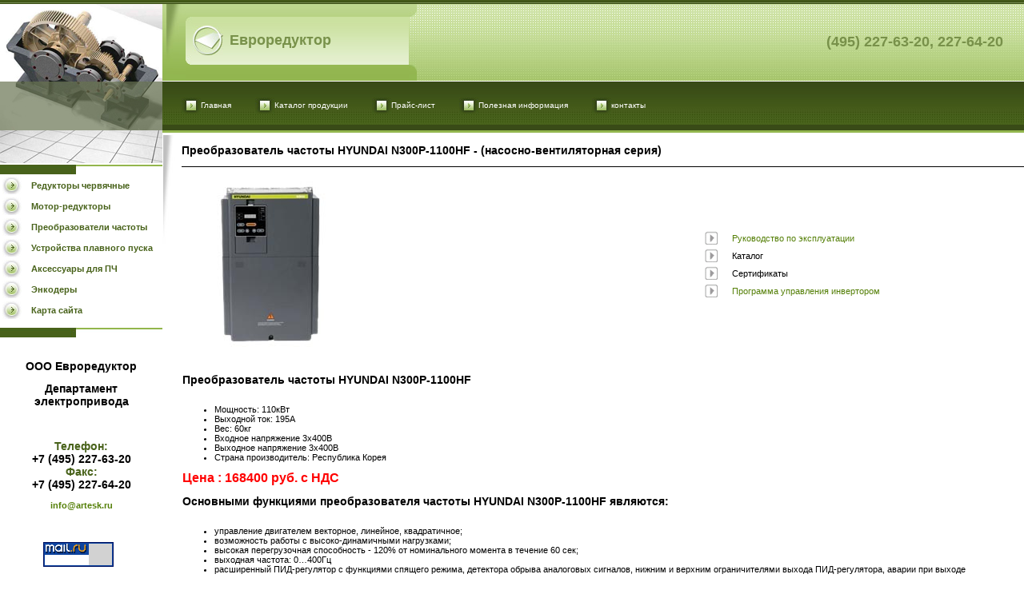

--- FILE ---
content_type: text/html; charset=windows-1251
request_url: https://artesk.ru/n300p_1100hf_1.html
body_size: 6404
content:
<html>
<head>
<meta http-equiv="Content-Type" content="text/html; charset=windows-1251">
<title>Преобразователи частоты N300P-1100HF - Компания &quot;Евроредуктор&quot;</title>
<meta name="description" content="Преобразователь частоты HYUNDAI N300P-1100HF">
<meta name="keywords" content="N300P-1100HF">
<link href="css/style.css" rel="stylesheet" type="text/css">
<style type="text/css">
<!--
.style1 {font-size: 14}
.стиль1 {font-size: 14px}
.стиль2 {color: #48621A; font-weight: bold; font-family: Arial, Helvetica, sans-serif;}
.стиль3 {	color: #FF0000;
	font-weight: bold;
	font-size: 16px;
}
.стиль31 {color: #FF0000;
	font-weight: bold;
}
-->
</style>
</head>
<body leftmargin="0" topmargin="0" marginwidth="0" marginheight="0">
<table width="100%" height="100%"  border="0" cellpadding="0" cellspacing="0">
<tr>
<td height="1"><table width="100%"  border="0" cellspacing="0" cellpadding="0">
<tr>
<td background="images/bg_1.jpg" height="5" colspan="2"><img src="images/spacer.gif" width="1" height="5"></td>
</tr>
<tr>
<td width="203" height="97"><img src="images/reduk_1.jpg" width="203" height="97"></td>
<td><table width="100%" height="97"  border="0" cellpadding="0" cellspacing="0">
<tr>
<td width="5" height="96" rowspan="3" background="images/bg_2.jpg"><img src="images/spacer.gif" width="5" height="1"></td>
<td width="24" height="96" rowspan="3" background="images/bg_2.jpg"><img src="images/el_1.jpg" width="24" height="96"></td>
<td width="279" height="16" background="images/bg_3.jpg"><img src="images/spacer.gif" width="279" height="16"></td>
<td width="10" height="96" rowspan="3"><img src="images/el_2.jpg" width="10" height="96"></td>
<td width="100%" rowspan="3" background="images/bg_5.jpg"><div align="right">
  <table width="250">
    <tr>
      <td><strong class="logo">(495) 227-63-20, 227-64-20</strong></td>
    </tr>
  </table>
</div></td>
</tr>
<tr>
<td height="60" background="images/bg_10.jpg"><table width="100%" height="60"  border="0" cellpadding="0" cellspacing="0">
<tr>
<td width="9" rowspan="3"><img src="images/el_5.jpg" width="9" height="60"></td>
<td height="11" colspan="3"><img src="images/spacer.gif" width="1" height="11"></td>
</tr>
<tr>
<td width="38" height="38" valign="top"><img src="images/logo.jpg" width="38" height="37"></td>
<td width="8"><img src="images/spacer.gif" width="8" height="1"></td>
<td class="logo">Евроредуктор </td>
</tr>
<tr>
<td height="11" colspan="3"><img src="images/spacer.gif" width="1" height="11"></td>
</tr>
</table></td>
</tr>
<tr>
<td height="20" background="images/bg_4.jpg"><img src="images/spacer.gif" width="1" height="20"></td>
</tr>
<tr>
<td height="1" colspan="5"><img src="images/spacer.gif" width="1" height="1"></td>
</tr>
</table></td>
</tr>
<tr>
<td height="54"><img src="images/reduk_2.jpg" width="203" height="61"></td>
<td background="images/bg_6.jpg"><table height="54"  border="0" cellpadding="0" cellspacing="0">
<tr>
<td width="24"><img src="images/spacer.gif" width="24" height="1"></td>
<td width="24"><img src="images/bul.jpg" width="24" height="20"></td>
<td><a href="index.html" class="menu">Главная</a></td>
<td width="30"><img src="images/spacer.gif" width="30" height="1"></td>
<td width="24"><img src="images/bul.jpg" width="24" height="20"></td>
<td><a href="kat_produk.html" class="menu">Каталог продукции</a></td>
<td width="30"><img src="images/spacer.gif" width="30" height="1"></td>
<td width="24"><img src="images/bul.jpg" width="24" height="20"></td>
<td><a href="price.html#n50" class="menu">Прайс-лист</a></td>
<td width="30"><img src="images/spacer.gif" width="30" height="1"></td>
<td width="24"><img src="images/bul.jpg" width="24" height="20"></td>
<td><a href="poleznoeinfo.html" class="menu">Полезная информация</a></td>
<td width="30"><img src="images/spacer.gif" width="30" height="1"></td>
<td width="24"><img src="images/bul.jpg" width="24" height="20"></td>
<td><a href="contact.html" class="menu">контакты</a></td>
</tr>
</table></td>
</tr>
</table></td>
</tr>
<tr>
<td height="100%" valign="top"><table width="100%" height="100%"  border="0" cellpadding="0" cellspacing="0">
<tr>
<td width="203" valign="top"><table width="100%"  border="0" cellspacing="0" cellpadding="0">
<tr>
<td width="41"><img src="images/im_3.jpg" width="203" height="41"></td>
</tr>
<tr>
<td height="14" valign="top"><img src="images/el_3.jpg" width="203" height="14"></td>
</tr>
<tr>
<td valign="top"><table width="200" border="0">
  <tr>
    <td width="32"><img src="images/bul_2.jpg" width="24" height="22"></td>
    <td width="158"><a href="kat_reduktorworm.html" class="gp">Редукторы червячные</a></td>
  </tr>
  <tr>
    <td><img src="images/bul_2.jpg" alt="" width="24" height="22"></td>
    <td><a href="kat_motoreduktor.html" class="gp">Мотор-редукторы</a><a href="#" class="plink"></a></td>
  </tr>
  <tr>
    <td><img src="images/bul_2.jpg" alt="" width="24" height="22"></td>
    <td><a href="invertors.html" class="gp">Преобразователи частоты</a><a href="#" class="plink"></a></td>
  </tr>
  <tr>
    <td><img src="images/bul_2.jpg" alt="" width="24" height="22"></td>
    <td><a href="softstarter.html" class="gp">Устройства плавного пуска</a></td>
  </tr>
  <tr>
    <td><img src="images/bul_2.jpg" alt="" width="24" height="22"></td>
    <td><a href="opci_invertor.html" class="gp">Аксессуары для ПЧ</a><a href="#" class="plink"></a></td>
  </tr>
  <tr>
    <td><img src="images/bul_2.jpg" alt="" width="24" height="22"></td>
    <td><a href="enkoder.html" class="gp">Энкодеры</a><a href="#" class="plink"></a></td>
  </tr>
  <tr>
    <td><img src="images/bul_2.jpg" alt="" width="24" height="22"></td>
    <td><a href="maps.html" class="gp">Карта сайта</a><a href="#" class="plink"></a></td>
  </tr>
</table></td>
</tr>
<tr>
<td height="6" valign="top"><img src="images/spacer.gif" width="1" height="6"></td>
</tr>
<tr>
<td height="14" valign="top"><img src="images/el_3.jpg" width="203" height="14"></td>
</tr>
<tr>
  <td valign="top"><div align="left">
    <p>&nbsp;</p>
    <p align="center"><strong>ООО Евроредуктор</strong></p>
    <p align="center"><strong>Департамент электропривода </strong></p>
    <p align="center">&nbsp;</p>
    <p align="center"><span class="gp стиль2 стиль1"><strong>Телефон:</strong></span><span class="стиль1"><strong><br>
      +7 (495) 227-63-20 <br>
  <span class="стиль2">Факс:</span><br>
      +7 (495) 227-64-20 </strong></span></p>
    <p align="center"> <strong><a href="mailto:info@artesk.ru">info@artesk.ru</a></strong></p>
    <p align="center">&nbsp;</p>
    <p align="center">
      <!--Rating@Mail.ru counter-->
      <script language="javascript"><!--
d=document;var a='';a+=';r='+escape(d.referrer);js=10;//--></script>
      <script language="javascript1.1"><!--
a+=';j='+navigator.javaEnabled();js=11;//--></script>
      <script language="javascript1.2"><!--
s=screen;a+=';s='+s.width+'*'+s.height;
a+=';d='+(s.colorDepth?s.colorDepth:s.pixelDepth);js=12;//--></script>
      <script language="javascript1.3"><!--
js=13;//--></script>
      <script language="javascript" type="text/javascript"><!--
d.write('<a href="http://top.mail.ru/jump?from=1836712" target="_top">'+
'<img src="http://d6.c0.bc.a1.top.mail.ru/counter?id=1836712;t=210;js='+js+
a+';rand='+Math.random()+'" alt="Рейтинг@Mail.ru" border="0" '+
'height="31" width="88"><\/a>');if(11<js)d.write('<'+'!-- ');//--></script>
      <noscript>
        <a target="_top" href="http://top.mail.ru/jump?from=1836712"> <img src="http://d6.c0.bc.a1.top.mail.ru/counter?js=na;id=1836712;t=210" 
height="31" width="88" border="0" alt="Рейтинг@Mail.ru"></a>
        </noscript>
      <script language="javascript" type="text/javascript"><!--
if(11<js)d.write('--'+'>');//--></script>
      <!--// Rating@Mail.ru counter-->
  &nbsp; </p>
    <p align="center"><a href="http://yandex.ru/cy?base=0&amp;host=www.artesk.ru"><img src="http://www.yandex.ru/cycounter?www.artesk.ru" width="88" height="31" alt="Яндекс цитирования" border="0" /></a>&nbsp;</p>
    <p align="center"><a href="http://top100.rambler.ru/home?id=2169594"><img src="http://top100-images.rambler.ru/top100/w1.gif" alt="Rambler's Top100"
width="88" height="31" border="0" /></a></p>
    <p align="center">&nbsp;</p>
    <div align="center">
      <table width="80%">
        <tr>
          <td><img src="images/skald_book.png"></td>
          <td><strong><a href="contact.html">Отправить заявку</a></strong></td>
          </tr>
      </table>
      <p>&nbsp;</p>
      <table width="150">
        <tr>
          <td><p class="стиль31"><strong>Спецпредложения</strong></p>
            <p><strong>Внимание!</strong></p>
            <p>Сезонное снижение цен на преобразователи частоты!</p></td>
        </tr>
      </table>
      <p>&nbsp;</p>
    </div>
    <p align="center">&nbsp;</p>
  </div></td>
</tr>
</table></td>
<td valign="top"><table width="100%"  border="0" cellspacing="0" cellpadding="0">
<tr>
<td background="images/bg_9.jpg" height="3" colspan="2"><img src="images/spacer.gif" width="1" height="3"></td>
</tr>
<tr>
<td height="3" colspan="2"><img src="images/spacer.gif" width="1" height="3"></td>
</tr>
<tr>
<td width="24" valign="top"><img src="images/el_4.jpg" width="24" height="159"></td>
<td valign="top"><table width="100%"  border="0" cellspacing="0" cellpadding="0">
  <tr>
    <td height="39" colspan="3"><h1>Преобразователь частоты HYUNDAI N300P-1100HF - (насосно-вентиляторная серия)</h1></td>
  </tr>
  <tr bgcolor="#000000">
    <td height="1" colspan="3"></td>
  </tr>
  <tr>
    <td height="14" colspan="3"><img src="images/spacer.gif" width="1" height="14"></td>
  </tr>
  <tr>
    <td width="1"><img src="images/spacer.gif" width="1" height="1"></td>
    <td width="100%"><div align="left">
      <table width="100%">
        <tr>
          <td><img src="images/N300p_2.jpg" alt="Преобразователь частоты HYUNDAI N300P-1100HF" width="210" height="210"></td>
          <td align="center"><div align="right">
            <table width="70%">
              <tr>
                <td><img src="images/arrow1.gif" width="18" height="18"></td>
                <td><a href="manual/manual n300_p_rus.pdf">Руководство по эксплуатации</a></td>
              </tr>
              <tr>
                <td><img src="images/arrow1.gif" width="18" height="18"></td>
                <td>Каталог </td>
              </tr>
              <tr>
                <td><img src="images/arrow1.gif" width="18" height="18"></td>
                <td>Сертификаты</td>
              </tr>
              <tr>
                <td><img src="images/arrow1.gif" width="18" height="18"></td>
                <td><a href="program/N300_HiMS2000.zip">Программа управления инвертором</a></td>
              </tr>
            </table>
          </div></td>
        </tr>
      </table>
      <p>&nbsp;</p>
      <p><strong>Преобразователь частоты HYUNDAI N300P-1100HF</strong></p>
      <ul>
        <li>Мощность: 110кВт</li>
        <li>Выходной ток: 195А</li>
        <li>Вес: 60кг</li>
        <li>Входное напряжение 3х400В</li>
        <li>Выходное напряжение 3х400В</li>
        <li>Страна производитель: Республика Корея </li>
      </ul>
      <p class="стиль3">Цена : 168400 руб. с НДС</p>
      <p><strong>Основными функциями преобразователя частоты HYUNDAI N300P-1100HF являются:</strong></p>
      <ul>
        <li>управление двигателем векторное, линейное, квадратичное;</li>
        <li>возможность работы с высоко-динамичными нагрузками;</li>
        <li>высокая перегрузочная способность  - 120% от номинального момента в течение 60 сек;</li>
        <li>выходная частота: 0&hellip;400Гц</li>
        <li>расширенный ПИД-регулятор с функциями спящего режима, детектора обрыва аналоговых сигналов, нижним и верхним ограничителями выхода ПИД-регулятора, аварии при выходе абсолютного значения или отклонения сигнала ОС из заданного диапазона и т.д;</li>
        <li>частота ШИМ устанавливается пользователем: 0,5-15 кГц;</li>
        <li>нечувствительность к кратковременным провалам питания;</li>
        <li><span class="Apple-style-span" style="border-collapse: separate; color: rgb(0, 0, 0); font-family: 'Times New Roman'; font-style: normal; font-variant: normal; font-weight: normal; letter-spacing: normal; line-height: normal; orphans: 2; text-align: auto; text-indent: 0px; text-transform: none; white-space: normal; widows: 2; word-spacing: 0px; -webkit-border-horizontal-spacing: 0px; -webkit-border-vertical-spacing: 0px; -webkit-text-decorations-in-effect: none; -webkit-text-size-adjust: auto; -webkit-text-stroke-width: 0px; font-size: medium; "><span class="Apple-style-span" style="font-family: Arial, Helvetica, sans-serif; font-size: 11px; text-align: justify; -webkit-border-horizontal-spacing: 2px; -webkit-border-vertical-spacing: 2px; ">автоматический рестарт</span></span>;</li>
        <li>функции переключения сеть/инвертер с возможностью автоматического переключения двигателя на сеть при срабатывании защиты инвертера;</li>
        <li> <span class="Apple-style-span" style="border-collapse: separate; color: rgb(0, 0, 0); font-family: 'Times New Roman'; font-style: normal; font-variant: normal; font-weight: normal; letter-spacing: normal; line-height: normal; orphans: 2; text-align: auto; text-indent: 0px; text-transform: none; white-space: normal; widows: 2; word-spacing: 0px; -webkit-border-horizontal-spacing: 0px; -webkit-border-vertical-spacing: 0px; -webkit-text-decorations-in-effect: none; -webkit-text-size-adjust: auto; -webkit-text-stroke-width: 0px; font-size: medium; "><span class="Apple-style-span" style="font-family: Arial, Helvetica, sans-serif; font-size: 11px; text-align: justify; -webkit-border-horizontal-spacing: 2px; -webkit-border-vertical-spacing: 2px; ">хар-ка разгона/торможения по кривой;</span></span></li>
        <li>динамическое торможение двигателя и торможение постоянным током;</li>
        <li> <span class="Apple-style-span" style="border-collapse: separate; color: rgb(0, 0, 0); font-family: 'Times New Roman'; font-style: normal; font-variant: normal; font-weight: normal; letter-spacing: normal; line-height: normal; orphans: 2; text-align: auto; text-indent: 0px; text-transform: none; white-space: normal; widows: 2; word-spacing: 0px; -webkit-border-horizontal-spacing: 0px; -webkit-border-vertical-spacing: 0px; -webkit-text-decorations-in-effect: none; -webkit-text-size-adjust: auto; -webkit-text-stroke-width: 0px; font-size: medium; "><span class="Apple-style-span" style="font-family: Arial, Helvetica, sans-serif; font-size: 11px; text-align: justify; -webkit-border-horizontal-spacing: 2px; -webkit-border-vertical-spacing: 2px; ">верхнее и нижние ограничение;</span></span></li>
        <li> <span class="Apple-style-span" style="border-collapse: separate; color: rgb(0, 0, 0); font-family: 'Times New Roman'; font-style: normal; font-variant: normal; font-weight: normal; letter-spacing: normal; line-height: normal; orphans: 2; text-align: auto; text-indent: 0px; text-transform: none; white-space: normal; widows: 2; word-spacing: 0px; -webkit-border-horizontal-spacing: 0px; -webkit-border-vertical-spacing: 0px; -webkit-text-decorations-in-effect: none; -webkit-text-size-adjust: auto; -webkit-text-stroke-width: 0px; font-size: medium; "><span class="Apple-style-span" style="font-family: Arial, Helvetica, sans-serif; font-size: 11px; text-align: justify; -webkit-border-horizontal-spacing: 2px; -webkit-border-vertical-spacing: 2px; ">установка стартовой частоты;</span></span></li>
        <li> <span class="Apple-style-span" style="border-collapse: separate; color: rgb(0, 0, 0); font-family: 'Times New Roman'; font-style: normal; font-variant: normal; font-weight: normal; letter-spacing: normal; line-height: normal; orphans: 2; text-align: auto; text-indent: 0px; text-transform: none; white-space: normal; widows: 2; word-spacing: 0px; -webkit-border-horizontal-spacing: 0px; -webkit-border-vertical-spacing: 0px; -webkit-text-decorations-in-effect: none; -webkit-text-size-adjust: auto; -webkit-text-stroke-width: 0px; font-size: medium; "><span class="Apple-style-span" style="font-family: Arial, Helvetica, sans-serif; font-size: 11px; text-align: justify; -webkit-border-horizontal-spacing: 2px; -webkit-border-vertical-spacing: 2px; ">вырез резонансных частот;</span></span></li>
        <li> <span class="Apple-style-span" style="border-collapse: separate; color: rgb(0, 0, 0); font-family: 'Times New Roman'; font-style: normal; font-variant: normal; font-weight: normal; letter-spacing: normal; line-height: normal; orphans: 2; text-align: auto; text-indent: 0px; text-transform: none; white-space: normal; widows: 2; word-spacing: 0px; -webkit-border-horizontal-spacing: 0px; -webkit-border-vertical-spacing: 0px; -webkit-text-decorations-in-effect: none; -webkit-text-size-adjust: auto; -webkit-text-stroke-width: 0px; font-size: medium; "><span class="Apple-style-span" style="font-family: Arial, Helvetica, sans-serif; font-size: 11px; text-align: justify; -webkit-border-horizontal-spacing: 2px; -webkit-border-vertical-spacing: 2px; ">усиление и смещение сигнала;</span></span></li>
        <li>встроенная функция автонастройки; </li>
        <li>точность поддержания скорости;</li>
        <li>автоподхват двигателя при любом направлении свободного вращения;</li>
        <li>обнаружение низкого момента;</li>
        <li>монитор аналогового входа;</li>
        <li>счетчик потребленной электроэнергии;</li>
        <li>оценка срока службы конденсатора звена постоянного тока (расчетный срок службы увеличен до 10 лет) и суммарного времени работы инвертора;</li>
        <li>меню быстрой настройки;</li>
        <li>простая конструкция, малые габариты и масса;</li>
        <li>последовательный интерфейс RS-485 (MODBUS-RTU) управление и мониторинг по протоколам;</li>
        <li>поддержка протоколов связи Profibus, DeviceNet;</li>
        <li>класс защиты:<a href="ip.html" class="стиль31"><strong> IP 20</strong></a>.</li>
      </ul>
      <p><strong>Технические характеристики</strong></p>
      <ul>
        <li>5 дискретных входов;</li>
        <li>2 дискретных выхода;</li>
        <li>1 цифровой релейный выход;</li>
        <li>3 аналоговых входа (0..10В, -10..+10В, 4..20мА);</li>
        <li>2 аналоговых выхода (0..10В, 4..20мА.</li>
      </ul>
      <p align="justify"><strong>Встроенная защита</strong>: Перенапряжение, пониженное напряжение, нарушение контура заземления, обрыв фазы, перегрев двигателя и преобразователя, электронная защита от токовой перегрузки, сбой ПО, сбой опций, протоколирование последних 4 сбоев, тип сбоя.<br>
      </p>
      <p><strong>Основные области применения преобразователя частоты HYUNDAI N300P-1100HF:</strong></p>
      <ul>
        <li>механизмы с &laquo;насосно-вентиляторной&raquo; характеристикой нагрузки, меняющейся при изменении скорости &mdash; насосы, вентиляторы.</li>
      </ul>
      <p>&nbsp;</p>
      <p><strong>Размеры HYUNDAI N300P-1100HF:</strong></p>
      <p align="center"><img src="images/N300-055_2.jpg" alt="Размеры HYUNDAI N300P-1100HF" width="635" height="567"></p>
      <div align="center">
        <table width="90%" border="1" cellpadding="1" cellspacing="1" bordercolor="#000000">
          <tr>
            <td colspan="5" bgcolor="#FFFF00"><div align="center"><strong>Hyundai N300P-1100HF (насосно-вентиляторная серия)</strong></div></td>
          </tr>
          <tr>
            <td colspan="2"><div align="center"><strong>Модель</strong></div></td>
            <td><div align="center"><strong>Ширина</strong></div></td>
            <td><div align="center"><strong>Глубина</strong></div></td>
            <td><div align="center"><strong>Высота</strong></div></td>
          </tr>
          <tr>
            <td><div align="center"><strong>A</strong></div></td>
            <td><div align="center">N300P-1100HF</div></td>
            <td><div align="center">390</div></td>
            <td><div align="center">270</div></td>
            <td><div align="center">700</div></td>
          </tr>
        </table>
      </div>
      <p align="center">&nbsp;</p>
      <p align="justify">&nbsp;</p>
      <p align="justify"><strong>Схема подключения преобразователя HYUNDAI N300P-1100HF</strong></p>
      <p align="center"><img src="images/invertor_n300_3.jpg" alt="Схема подключения преобразователя HYUNDAI N300P-1100HF" width="700" height="858"></p>
      <p>&nbsp;</p>
      <p><strong>Управляющие выводы</strong></p>
      <div align="center">
        <table width="90%" border="1" cellpadding="1" cellspacing="1" bordercolor="#000000">
          <tr>
            <td><div align="center">P24</div></td>
            <td><div align="center">Вход  внешнего источника питания постоянного тока, +24В</div></td>
          </tr>
          <tr>
            <td><div align="center">FW</div></td>
            <td><div align="center">Прямое вращение </div></td>
          </tr>
          <tr>
            <td><div align="center">1</div></td>
            <td><div align="center">Программируемый дискретный вход 1 (по умолчанию вращение вперед) </div></td>
          </tr>
          <tr>
            <td><div align="center">2</div></td>
            <td><div align="center">Программируемый дискретный вход 2 (по умолчанию вращение назад) </div></td>
          </tr>
          <tr>
            <td><div align="center">3</div></td>
            <td><div align="center">Программируемый дискретный вход 3 </div></td>
          </tr>
          <tr>
            <td><div align="center">4</div></td>
            <td><div align="center">Программируемый дискретный вход 4 </div></td>
          </tr>
          <tr>
            <td><div align="center">5</div></td>
            <td><div align="center">Программируемый дискретный вход 5 </div></td>
          </tr>
          <tr>
            <td><div align="center">6</div></td>
            <td><div align="center">Программируемый дискретный вход 6 </div></td>
          </tr>
          <tr>
            <td><div align="center">7</div></td>
            <td><div align="center">Программируемый дискретный вход 7 </div></td>
          </tr>
          <tr>
            <td><div align="center">8</div></td>
            <td><div align="center">Программируемый дискретный вход 8 (Обратное вращение) </div></td>
          </tr>
          <tr>
            <td><div align="center">FM</div></td>
            <td><div align="center">Аналоговый выход 0...10В</div></td>
          </tr>
          <tr>
            <td><div align="center">АМ1</div></td>
            <td><div align="center">Аналоговый выход 0...10В</div></td>
          </tr>
          <tr>
            <td><div align="center">АМ1</div></td>
            <td><div align="center">Аналоговый выход 4..20мА</div></td>
          </tr>
          <tr>
            <td><div align="center">CM1</div></td>
            <td><div align="center">Общая клемма источника питания</div></td>
          </tr>
          <tr>
            <td><div align="center">H</div></td>
            <td><div align="center">Источник питания постоянного тока, +10В, макс. 10мА</div></td>
          </tr>
          <tr>
            <td><div align="center">O</div></td>
            <td><div align="center">Аналоговый вход 0...10В</div></td>
          </tr>
          <tr>
            <td><div align="center">О2</div></td>
            <td><div align="center">Аналоговый вход -10..+10В</div></td>
          </tr>
          <tr>
            <td><div align="center">OI</div></td>
            <td><div align="center">Аналоговый вход 0...20mA</div></td>
          </tr>
          <tr>
            <td><div align="center">L</div></td>
            <td><div align="center">Источник питания аналогово входа</div></td>
          </tr>
          <tr>
            <td><div align="center">AL0</div></td>
            <td rowspan="3"><div align="center">Релейный выход</div></td>
          </tr>
          <tr>
            <td><div align="center">AL1</div></td>
          </tr>
          <tr>
            <td><div align="center">AL2</div></td>
          </tr>
          <tr>
            <td><div align="center">CM2</div></td>
            <td><div align="center">Общая клемма источника питания</div></td>
          </tr>
          <tr>
            <td><div align="center">11</div></td>
            <td><div align="center">Программируемый дискретный выход 1 </div></td>
          </tr>
          <tr>
            <td><div align="center">12</div></td>
            <td><div align="center">Программируемый дискретный выход 2 </div></td>
          </tr>
          <tr>
            <td><div align="center">13</div></td>
            <td><div align="center">Программируемый дискретный выход 3 </div></td>
          </tr>
          <tr>
            <td><div align="center">14</div></td>
            <td><div align="center">Программируемый дискретный выход 4 </div></td>
          </tr>
          <tr>
            <td><div align="center">15</div></td>
            <td><div align="center">Программируемый дискретный выход 5 </div></td>
          </tr>
          <tr>
            <td><div align="center">SP</div></td>
            <td rowspan="3"><div align="center">RS 485</div></td>
          </tr>
          <tr>
            <td><div align="center">SN</div></td>
          </tr>
          <tr>
            <td><div align="center">RP</div></td>
          </tr>
          <tr>
            <td><div align="center">P</div></td>
            <td rowspan="2"><div align="center">Клеммы подключения тормозного резистора </div></td>
          </tr>
          <tr>
            <td><div align="center">PB</div></td>
          </tr>
        </table>
      </div>
      <p align="justify">&nbsp;</p>
      <p align="justify"><br>
      </p>
      <div align="center">
        <p>&nbsp;</p>
        <p align="left"><strong>Дополнительные опции:</strong></p>
        <ul>
          <li>
            <div align="left">Тормозные резисторы</div>
          </li>
          <li>
            <div align="left">Плата обратной связи (N3-FB) </div>
          </li>
          <li>
            <div align="left">Плата дополнительных дискретных входов (N3-DG)</div>
          </li>
          <li>
            <div align="left">Устройство динамического торможения (BRD Unit)</div>
          </li>
          <li>
            <div align="left">Входные дроссели </div>
          </li>
          <li>
            <div align="left">Выходные дроссели</div>
          </li>
        </ul>
      </div>
      <div align="center">
        <p align="left">&nbsp;</p>
      </div>
      <p align="justify"><br>
      </p>
    </div>
      <p>&nbsp;</p>
      <p><br>
      </p>
      <div style="border:#547F07 solid 1px;padding:4px 6px 2px 6px"><strong>Мы всегда рады видеть у себя наших старых партнеров и ждем новых.</strong></div>
      <br>
      <div style="border:#547F07 solid 1px;padding:4px 6px 4px 6px"><strong>Доставка во все регионы России!</strong></div>
      <br></td>
    <td width="50"><img src="images/spacer.gif" width="50" height="1"></td>
  </tr>
  <tr>
    <td height="5" colspan="3"><img src="images/spacer.gif" width="1" height="5"></td>
  </tr>
</table></td>
</tr>
</table></td>
</tr>
</table></td>
</tr>
<tr>
<td height="1"><table width="100%" height="81"  border="0" cellpadding="0" cellspacing="0">
<tr>
<td height="6" background="images/bg_7.jpg"><img src="images/spacer.gif" width="1" height="6"></td>
</tr>
<tr>
<td align="center" valign="middle" background="images/bg_8.jpg" class="menu">&copy; Компания &laquo;Евроредуктор&raquo; 2010<br>
Адрес: 127254, г. Москва, ул. Руставели, д. 14, стр.8<br>
(495) 227-63-20, 227-64-20 (многоканальные) </td>
</tr>
</table></td>
</tr>
</table>
</body>
</html>


--- FILE ---
content_type: text/css
request_url: https://artesk.ru/css/style.css
body_size: 414
content:
body {
	margin-left: 0px;
	margin-top: 0px;
	margin-right: 0px;
	margin-bottom: 0px;
}
body,a,td,div{
	font-family: Arial, Helvetica, sans-serif;
	font-size: 11px;
}
a {
	text-decoration: none;
	color: #547F07;
}
a:link {
	text-decoration: none;
}
a:hover {
	text-decoration: underline;
}
a:active {
	color: #000000;
	text-decoration: underline;
	font-size: 10px;
	font-family: Arial, Helvetica, sans-serif;
}
.menu {
	font-family: Arial, Helvetica, sans-serif;
	font-size: 10px;
	color: #FFFFFF;
	text-decoration: none;
}
.menu:link {
	color: #FFFFFF;
	text-decoration: none;
}
.menu:hover {
	text-decoration: underline;
}
.menu:active {
	color: #000000;
	text-decoration: underline;
}
.bp {
	font-family: Arial, Helvetica, sans-serif;
	font-size: 11px;
	font-weight: bold;
	color: #000000;
}
.gp {
	font-family: Arial, Helvetica, sans-serif;
	font-size: 11px;
	color: #48621A;
	font-weight: bold;
}
.ptext {
	font-family: Arial, Helvetica, sans-serif;
	font-size: 10px;
	font-weight: bold;
}
.plink {
	font-family: Arial, Helvetica, sans-serif;
	color: #48621A;
	font-size: 9px;
	text-decoration: none;
}
h1 {
	font-family: Arial, Helvetica, sans-serif;
	font-size: 14px;
	font-weight: bold;
	color: #000000;
	margin: 0px;
}
li {
	font-family: Arial, Helvetica, sans-serif;
	font-size: 11px;
}
p {
	font-family: Arial, Helvetica, sans-serif;
	font-size: 14px;
	margin: 0px;
	padding-bottom: 12px;
}
.logo {
	font-family: Arial, Helvetica, sans-serif;
	font-size: 18px;
	font-weight: bold;
	color: #78914A;
}
.a {
	font-size: 12px;
}
.a {
	font-size: 12px;
}
